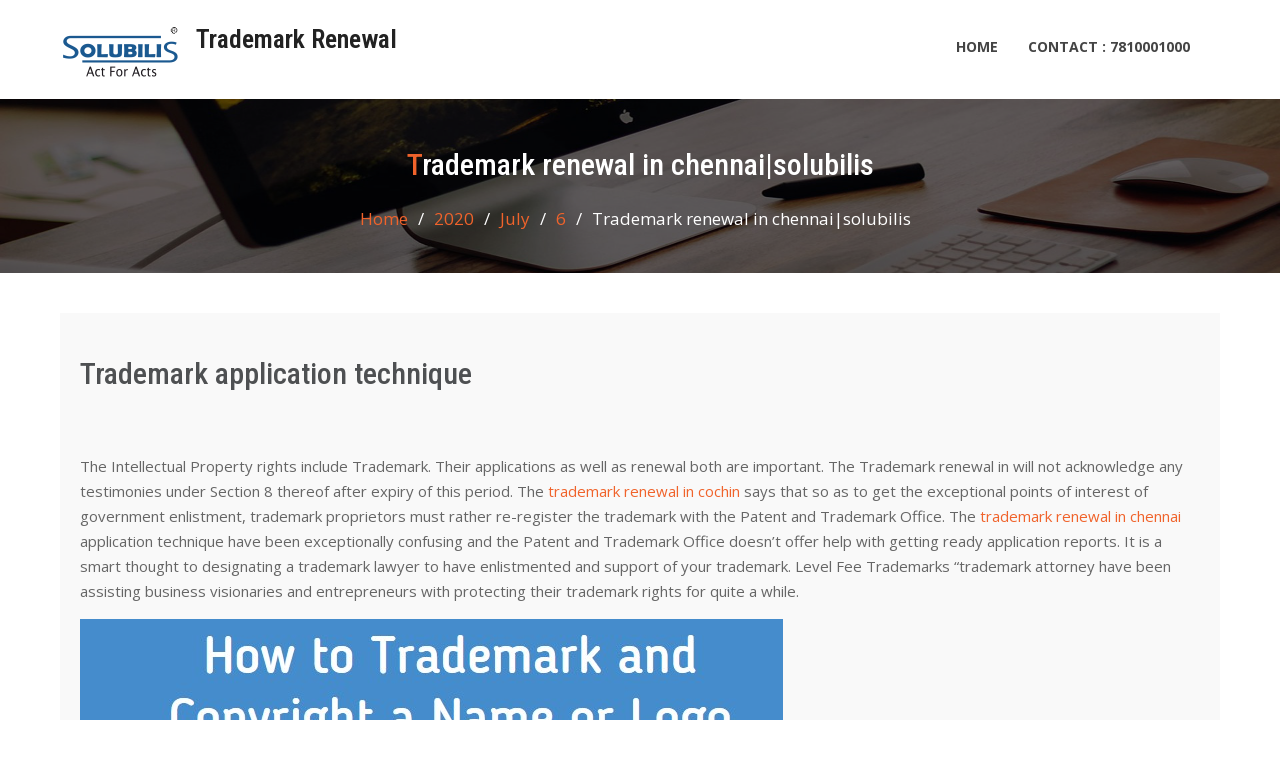

--- FILE ---
content_type: text/html; charset=UTF-8
request_url: https://www.trademarkrenewal.in/blog/index.php/2020/07/06/trademark-renewal-in-best-services/
body_size: 47593
content:
<!DOCTYPE html><html lang="en-US"><head>
			<meta charset="UTF-8">
		<meta name="viewport" content="width=device-width, initial-scale=1">
		<link rel="profile" href="http://gmpg.org/xfn/11">
					<link rel="pingback" href="https://www.trademarkrenewal.in/blog/xmlrpc.php">
		
<meta name='robots' content='index, follow, max-image-preview:large, max-snippet:-1, max-video-preview:-1' />
	<style>img:is([sizes="auto" i], [sizes^="auto," i]) { contain-intrinsic-size: 3000px 1500px }</style>
	
	<!-- This site is optimized with the Yoast SEO plugin v24.3 - https://yoast.com/wordpress/plugins/seo/ -->
	<title>Can I register a brand without a company?</title>
	<meta name="description" content="Brand registration is important. In this blog I have discussed Can I register a brand without a company?" />
	<link rel="canonical" href="https://www.trademarkrenewal.in/blog/index.php/2020/07/06/trademark-renewal-in-best-services/" />
	<meta property="og:locale" content="en_US" />
	<meta property="og:type" content="article" />
	<meta property="og:title" content="Can I register a brand without a company?" />
	<meta property="og:description" content="Brand registration is important. In this blog I have discussed Can I register a brand without a company?" />
	<meta property="og:url" content="https://www.trademarkrenewal.in/blog/index.php/2020/07/06/trademark-renewal-in-best-services/" />
	<meta property="og:site_name" content="Trademark Renewal" />
	<meta property="article:published_time" content="2020-07-06T07:33:26+00:00" />
	<meta property="article:modified_time" content="2020-09-04T07:26:55+00:00" />
	<meta property="og:image" content="https://www.trademarkrenewal.in/blog/wp-content/uploads/2020/07/trade.jpg" />
	<meta name="author" content="admin" />
	<meta name="twitter:card" content="summary_large_image" />
	<meta name="twitter:label1" content="Written by" />
	<meta name="twitter:data1" content="admin" />
	<meta name="twitter:label2" content="Est. reading time" />
	<meta name="twitter:data2" content="6 minutes" />
	<script type="application/ld+json" class="yoast-schema-graph">{"@context":"https://schema.org","@graph":[{"@type":"Article","@id":"https://www.trademarkrenewal.in/blog/index.php/2020/07/06/trademark-renewal-in-best-services/#article","isPartOf":{"@id":"https://www.trademarkrenewal.in/blog/index.php/2020/07/06/trademark-renewal-in-best-services/"},"author":{"name":"admin","@id":"https://www.trademarkrenewal.in/blog/#/schema/person/5b5faa9a5bca8a731287f54b5749696f"},"headline":"Trademark renewal in chennai|solubilis","datePublished":"2020-07-06T07:33:26+00:00","dateModified":"2020-09-04T07:26:55+00:00","mainEntityOfPage":{"@id":"https://www.trademarkrenewal.in/blog/index.php/2020/07/06/trademark-renewal-in-best-services/"},"wordCount":1144,"commentCount":0,"publisher":{"@id":"https://www.trademarkrenewal.in/blog/#organization"},"image":{"@id":"https://www.trademarkrenewal.in/blog/index.php/2020/07/06/trademark-renewal-in-best-services/#primaryimage"},"thumbnailUrl":"https://www.trademarkrenewal.in/blog/wp-content/uploads/2020/07/trade.jpg","keywords":["Trademark  Renewal in  Chennai","Trademark Renewal in  Coimbatore","Trademark Renewal In Bangalore","Trademark Renewal In Cochin","Trademark Renewal in Hyderabad","Trademark Renewal In Madurai","Trademark Renewal In Salem","Trademark Renewal In Trichy"],"articleSection":["Trademark Renewal"],"inLanguage":"en-US","potentialAction":[{"@type":"CommentAction","name":"Comment","target":["https://www.trademarkrenewal.in/blog/index.php/2020/07/06/trademark-renewal-in-best-services/#respond"]}]},{"@type":"WebPage","@id":"https://www.trademarkrenewal.in/blog/index.php/2020/07/06/trademark-renewal-in-best-services/","url":"https://www.trademarkrenewal.in/blog/index.php/2020/07/06/trademark-renewal-in-best-services/","name":"Can I register a brand without a company?","isPartOf":{"@id":"https://www.trademarkrenewal.in/blog/#website"},"primaryImageOfPage":{"@id":"https://www.trademarkrenewal.in/blog/index.php/2020/07/06/trademark-renewal-in-best-services/#primaryimage"},"image":{"@id":"https://www.trademarkrenewal.in/blog/index.php/2020/07/06/trademark-renewal-in-best-services/#primaryimage"},"thumbnailUrl":"https://www.trademarkrenewal.in/blog/wp-content/uploads/2020/07/trade.jpg","datePublished":"2020-07-06T07:33:26+00:00","dateModified":"2020-09-04T07:26:55+00:00","description":"Brand registration is important. In this blog I have discussed Can I register a brand without a company?","breadcrumb":{"@id":"https://www.trademarkrenewal.in/blog/index.php/2020/07/06/trademark-renewal-in-best-services/#breadcrumb"},"inLanguage":"en-US","potentialAction":[{"@type":"ReadAction","target":["https://www.trademarkrenewal.in/blog/index.php/2020/07/06/trademark-renewal-in-best-services/"]}]},{"@type":"ImageObject","inLanguage":"en-US","@id":"https://www.trademarkrenewal.in/blog/index.php/2020/07/06/trademark-renewal-in-best-services/#primaryimage","url":"https://www.trademarkrenewal.in/blog/wp-content/uploads/2020/07/trade.jpg","contentUrl":"https://www.trademarkrenewal.in/blog/wp-content/uploads/2020/07/trade.jpg","width":703,"height":464},{"@type":"BreadcrumbList","@id":"https://www.trademarkrenewal.in/blog/index.php/2020/07/06/trademark-renewal-in-best-services/#breadcrumb","itemListElement":[{"@type":"ListItem","position":1,"name":"Home","item":"https://www.trademarkrenewal.in/blog/"},{"@type":"ListItem","position":2,"name":"Trademark renewal in chennai|solubilis"}]},{"@type":"WebSite","@id":"https://www.trademarkrenewal.in/blog/#website","url":"https://www.trademarkrenewal.in/blog/","name":"Trademark Renewal","description":"","publisher":{"@id":"https://www.trademarkrenewal.in/blog/#organization"},"potentialAction":[{"@type":"SearchAction","target":{"@type":"EntryPoint","urlTemplate":"https://www.trademarkrenewal.in/blog/?s={search_term_string}"},"query-input":{"@type":"PropertyValueSpecification","valueRequired":true,"valueName":"search_term_string"}}],"inLanguage":"en-US"},{"@type":"Organization","@id":"https://www.trademarkrenewal.in/blog/#organization","name":"Trademark Renewal","url":"https://www.trademarkrenewal.in/blog/","logo":{"@type":"ImageObject","inLanguage":"en-US","@id":"https://www.trademarkrenewal.in/blog/#/schema/logo/image/","url":"https://www.trademarkrenewal.in/blog/wp-content/uploads/2021/04/cropped-solubilis-logo1-1.png","contentUrl":"https://www.trademarkrenewal.in/blog/wp-content/uploads/2021/04/cropped-solubilis-logo1-1.png","width":121,"height":52,"caption":"Trademark Renewal"},"image":{"@id":"https://www.trademarkrenewal.in/blog/#/schema/logo/image/"}},{"@type":"Person","@id":"https://www.trademarkrenewal.in/blog/#/schema/person/5b5faa9a5bca8a731287f54b5749696f","name":"admin","image":{"@type":"ImageObject","inLanguage":"en-US","@id":"https://www.trademarkrenewal.in/blog/#/schema/person/image/","url":"https://secure.gravatar.com/avatar/72a9dc315591011daef49716f072a7f0?s=96&d=mm&r=g","contentUrl":"https://secure.gravatar.com/avatar/72a9dc315591011daef49716f072a7f0?s=96&d=mm&r=g","caption":"admin"},"sameAs":["https://www.trademarkrenewal.in/blog"],"url":"https://www.trademarkrenewal.in/blog/index.php/author/tmrenew/"}]}</script>
	<!-- / Yoast SEO plugin. -->


<link rel="amphtml" href="https://www.trademarkrenewal.in/blog/index.php/2020/07/06/trademark-renewal-in-best-services/amp/" /><meta name="generator" content="AMP for WP 1.1.2"/><link rel='dns-prefetch' href='//static.addtoany.com' />
<link rel='dns-prefetch' href='//fonts.googleapis.com' />
<link rel="alternate" type="application/rss+xml" title="Trademark Renewal &raquo; Feed" href="https://www.trademarkrenewal.in/blog/index.php/feed/" />
<link rel="alternate" type="application/rss+xml" title="Trademark Renewal &raquo; Comments Feed" href="https://www.trademarkrenewal.in/blog/index.php/comments/feed/" />
<link rel="alternate" type="application/rss+xml" title="Trademark Renewal &raquo; Trademark renewal in chennai|solubilis Comments Feed" href="https://www.trademarkrenewal.in/blog/index.php/2020/07/06/trademark-renewal-in-best-services/feed/" />
<script type="text/javascript">
/* <![CDATA[ */
window._wpemojiSettings = {"baseUrl":"https:\/\/s.w.org\/images\/core\/emoji\/15.0.3\/72x72\/","ext":".png","svgUrl":"https:\/\/s.w.org\/images\/core\/emoji\/15.0.3\/svg\/","svgExt":".svg","source":{"concatemoji":"https:\/\/www.trademarkrenewal.in\/blog\/wp-includes\/js\/wp-emoji-release.min.js?ver=6.7.4"}};
/*! This file is auto-generated */
!function(i,n){var o,s,e;function c(e){try{var t={supportTests:e,timestamp:(new Date).valueOf()};sessionStorage.setItem(o,JSON.stringify(t))}catch(e){}}function p(e,t,n){e.clearRect(0,0,e.canvas.width,e.canvas.height),e.fillText(t,0,0);var t=new Uint32Array(e.getImageData(0,0,e.canvas.width,e.canvas.height).data),r=(e.clearRect(0,0,e.canvas.width,e.canvas.height),e.fillText(n,0,0),new Uint32Array(e.getImageData(0,0,e.canvas.width,e.canvas.height).data));return t.every(function(e,t){return e===r[t]})}function u(e,t,n){switch(t){case"flag":return n(e,"\ud83c\udff3\ufe0f\u200d\u26a7\ufe0f","\ud83c\udff3\ufe0f\u200b\u26a7\ufe0f")?!1:!n(e,"\ud83c\uddfa\ud83c\uddf3","\ud83c\uddfa\u200b\ud83c\uddf3")&&!n(e,"\ud83c\udff4\udb40\udc67\udb40\udc62\udb40\udc65\udb40\udc6e\udb40\udc67\udb40\udc7f","\ud83c\udff4\u200b\udb40\udc67\u200b\udb40\udc62\u200b\udb40\udc65\u200b\udb40\udc6e\u200b\udb40\udc67\u200b\udb40\udc7f");case"emoji":return!n(e,"\ud83d\udc26\u200d\u2b1b","\ud83d\udc26\u200b\u2b1b")}return!1}function f(e,t,n){var r="undefined"!=typeof WorkerGlobalScope&&self instanceof WorkerGlobalScope?new OffscreenCanvas(300,150):i.createElement("canvas"),a=r.getContext("2d",{willReadFrequently:!0}),o=(a.textBaseline="top",a.font="600 32px Arial",{});return e.forEach(function(e){o[e]=t(a,e,n)}),o}function t(e){var t=i.createElement("script");t.src=e,t.defer=!0,i.head.appendChild(t)}"undefined"!=typeof Promise&&(o="wpEmojiSettingsSupports",s=["flag","emoji"],n.supports={everything:!0,everythingExceptFlag:!0},e=new Promise(function(e){i.addEventListener("DOMContentLoaded",e,{once:!0})}),new Promise(function(t){var n=function(){try{var e=JSON.parse(sessionStorage.getItem(o));if("object"==typeof e&&"number"==typeof e.timestamp&&(new Date).valueOf()<e.timestamp+604800&&"object"==typeof e.supportTests)return e.supportTests}catch(e){}return null}();if(!n){if("undefined"!=typeof Worker&&"undefined"!=typeof OffscreenCanvas&&"undefined"!=typeof URL&&URL.createObjectURL&&"undefined"!=typeof Blob)try{var e="postMessage("+f.toString()+"("+[JSON.stringify(s),u.toString(),p.toString()].join(",")+"));",r=new Blob([e],{type:"text/javascript"}),a=new Worker(URL.createObjectURL(r),{name:"wpTestEmojiSupports"});return void(a.onmessage=function(e){c(n=e.data),a.terminate(),t(n)})}catch(e){}c(n=f(s,u,p))}t(n)}).then(function(e){for(var t in e)n.supports[t]=e[t],n.supports.everything=n.supports.everything&&n.supports[t],"flag"!==t&&(n.supports.everythingExceptFlag=n.supports.everythingExceptFlag&&n.supports[t]);n.supports.everythingExceptFlag=n.supports.everythingExceptFlag&&!n.supports.flag,n.DOMReady=!1,n.readyCallback=function(){n.DOMReady=!0}}).then(function(){return e}).then(function(){var e;n.supports.everything||(n.readyCallback(),(e=n.source||{}).concatemoji?t(e.concatemoji):e.wpemoji&&e.twemoji&&(t(e.twemoji),t(e.wpemoji)))}))}((window,document),window._wpemojiSettings);
/* ]]> */
</script>
<style id='wp-emoji-styles-inline-css' type='text/css'>

	img.wp-smiley, img.emoji {
		display: inline !important;
		border: none !important;
		box-shadow: none !important;
		height: 1em !important;
		width: 1em !important;
		margin: 0 0.07em !important;
		vertical-align: -0.1em !important;
		background: none !important;
		padding: 0 !important;
	}
</style>
<link rel='stylesheet' id='wp-block-library-css' href='https://www.trademarkrenewal.in/blog/wp-includes/css/dist/block-library/style.min.css?ver=6.7.4' type='text/css' media='all' />
<style id='classic-theme-styles-inline-css' type='text/css'>
/*! This file is auto-generated */
.wp-block-button__link{color:#fff;background-color:#32373c;border-radius:9999px;box-shadow:none;text-decoration:none;padding:calc(.667em + 2px) calc(1.333em + 2px);font-size:1.125em}.wp-block-file__button{background:#32373c;color:#fff;text-decoration:none}
</style>
<style id='global-styles-inline-css' type='text/css'>
:root{--wp--preset--aspect-ratio--square: 1;--wp--preset--aspect-ratio--4-3: 4/3;--wp--preset--aspect-ratio--3-4: 3/4;--wp--preset--aspect-ratio--3-2: 3/2;--wp--preset--aspect-ratio--2-3: 2/3;--wp--preset--aspect-ratio--16-9: 16/9;--wp--preset--aspect-ratio--9-16: 9/16;--wp--preset--color--black: #000000;--wp--preset--color--cyan-bluish-gray: #abb8c3;--wp--preset--color--white: #ffffff;--wp--preset--color--pale-pink: #f78da7;--wp--preset--color--vivid-red: #cf2e2e;--wp--preset--color--luminous-vivid-orange: #ff6900;--wp--preset--color--luminous-vivid-amber: #fcb900;--wp--preset--color--light-green-cyan: #7bdcb5;--wp--preset--color--vivid-green-cyan: #00d084;--wp--preset--color--pale-cyan-blue: #8ed1fc;--wp--preset--color--vivid-cyan-blue: #0693e3;--wp--preset--color--vivid-purple: #9b51e0;--wp--preset--gradient--vivid-cyan-blue-to-vivid-purple: linear-gradient(135deg,rgba(6,147,227,1) 0%,rgb(155,81,224) 100%);--wp--preset--gradient--light-green-cyan-to-vivid-green-cyan: linear-gradient(135deg,rgb(122,220,180) 0%,rgb(0,208,130) 100%);--wp--preset--gradient--luminous-vivid-amber-to-luminous-vivid-orange: linear-gradient(135deg,rgba(252,185,0,1) 0%,rgba(255,105,0,1) 100%);--wp--preset--gradient--luminous-vivid-orange-to-vivid-red: linear-gradient(135deg,rgba(255,105,0,1) 0%,rgb(207,46,46) 100%);--wp--preset--gradient--very-light-gray-to-cyan-bluish-gray: linear-gradient(135deg,rgb(238,238,238) 0%,rgb(169,184,195) 100%);--wp--preset--gradient--cool-to-warm-spectrum: linear-gradient(135deg,rgb(74,234,220) 0%,rgb(151,120,209) 20%,rgb(207,42,186) 40%,rgb(238,44,130) 60%,rgb(251,105,98) 80%,rgb(254,248,76) 100%);--wp--preset--gradient--blush-light-purple: linear-gradient(135deg,rgb(255,206,236) 0%,rgb(152,150,240) 100%);--wp--preset--gradient--blush-bordeaux: linear-gradient(135deg,rgb(254,205,165) 0%,rgb(254,45,45) 50%,rgb(107,0,62) 100%);--wp--preset--gradient--luminous-dusk: linear-gradient(135deg,rgb(255,203,112) 0%,rgb(199,81,192) 50%,rgb(65,88,208) 100%);--wp--preset--gradient--pale-ocean: linear-gradient(135deg,rgb(255,245,203) 0%,rgb(182,227,212) 50%,rgb(51,167,181) 100%);--wp--preset--gradient--electric-grass: linear-gradient(135deg,rgb(202,248,128) 0%,rgb(113,206,126) 100%);--wp--preset--gradient--midnight: linear-gradient(135deg,rgb(2,3,129) 0%,rgb(40,116,252) 100%);--wp--preset--font-size--small: 13px;--wp--preset--font-size--medium: 20px;--wp--preset--font-size--large: 36px;--wp--preset--font-size--x-large: 42px;--wp--preset--spacing--20: 0.44rem;--wp--preset--spacing--30: 0.67rem;--wp--preset--spacing--40: 1rem;--wp--preset--spacing--50: 1.5rem;--wp--preset--spacing--60: 2.25rem;--wp--preset--spacing--70: 3.38rem;--wp--preset--spacing--80: 5.06rem;--wp--preset--shadow--natural: 6px 6px 9px rgba(0, 0, 0, 0.2);--wp--preset--shadow--deep: 12px 12px 50px rgba(0, 0, 0, 0.4);--wp--preset--shadow--sharp: 6px 6px 0px rgba(0, 0, 0, 0.2);--wp--preset--shadow--outlined: 6px 6px 0px -3px rgba(255, 255, 255, 1), 6px 6px rgba(0, 0, 0, 1);--wp--preset--shadow--crisp: 6px 6px 0px rgba(0, 0, 0, 1);}:where(.is-layout-flex){gap: 0.5em;}:where(.is-layout-grid){gap: 0.5em;}body .is-layout-flex{display: flex;}.is-layout-flex{flex-wrap: wrap;align-items: center;}.is-layout-flex > :is(*, div){margin: 0;}body .is-layout-grid{display: grid;}.is-layout-grid > :is(*, div){margin: 0;}:where(.wp-block-columns.is-layout-flex){gap: 2em;}:where(.wp-block-columns.is-layout-grid){gap: 2em;}:where(.wp-block-post-template.is-layout-flex){gap: 1.25em;}:where(.wp-block-post-template.is-layout-grid){gap: 1.25em;}.has-black-color{color: var(--wp--preset--color--black) !important;}.has-cyan-bluish-gray-color{color: var(--wp--preset--color--cyan-bluish-gray) !important;}.has-white-color{color: var(--wp--preset--color--white) !important;}.has-pale-pink-color{color: var(--wp--preset--color--pale-pink) !important;}.has-vivid-red-color{color: var(--wp--preset--color--vivid-red) !important;}.has-luminous-vivid-orange-color{color: var(--wp--preset--color--luminous-vivid-orange) !important;}.has-luminous-vivid-amber-color{color: var(--wp--preset--color--luminous-vivid-amber) !important;}.has-light-green-cyan-color{color: var(--wp--preset--color--light-green-cyan) !important;}.has-vivid-green-cyan-color{color: var(--wp--preset--color--vivid-green-cyan) !important;}.has-pale-cyan-blue-color{color: var(--wp--preset--color--pale-cyan-blue) !important;}.has-vivid-cyan-blue-color{color: var(--wp--preset--color--vivid-cyan-blue) !important;}.has-vivid-purple-color{color: var(--wp--preset--color--vivid-purple) !important;}.has-black-background-color{background-color: var(--wp--preset--color--black) !important;}.has-cyan-bluish-gray-background-color{background-color: var(--wp--preset--color--cyan-bluish-gray) !important;}.has-white-background-color{background-color: var(--wp--preset--color--white) !important;}.has-pale-pink-background-color{background-color: var(--wp--preset--color--pale-pink) !important;}.has-vivid-red-background-color{background-color: var(--wp--preset--color--vivid-red) !important;}.has-luminous-vivid-orange-background-color{background-color: var(--wp--preset--color--luminous-vivid-orange) !important;}.has-luminous-vivid-amber-background-color{background-color: var(--wp--preset--color--luminous-vivid-amber) !important;}.has-light-green-cyan-background-color{background-color: var(--wp--preset--color--light-green-cyan) !important;}.has-vivid-green-cyan-background-color{background-color: var(--wp--preset--color--vivid-green-cyan) !important;}.has-pale-cyan-blue-background-color{background-color: var(--wp--preset--color--pale-cyan-blue) !important;}.has-vivid-cyan-blue-background-color{background-color: var(--wp--preset--color--vivid-cyan-blue) !important;}.has-vivid-purple-background-color{background-color: var(--wp--preset--color--vivid-purple) !important;}.has-black-border-color{border-color: var(--wp--preset--color--black) !important;}.has-cyan-bluish-gray-border-color{border-color: var(--wp--preset--color--cyan-bluish-gray) !important;}.has-white-border-color{border-color: var(--wp--preset--color--white) !important;}.has-pale-pink-border-color{border-color: var(--wp--preset--color--pale-pink) !important;}.has-vivid-red-border-color{border-color: var(--wp--preset--color--vivid-red) !important;}.has-luminous-vivid-orange-border-color{border-color: var(--wp--preset--color--luminous-vivid-orange) !important;}.has-luminous-vivid-amber-border-color{border-color: var(--wp--preset--color--luminous-vivid-amber) !important;}.has-light-green-cyan-border-color{border-color: var(--wp--preset--color--light-green-cyan) !important;}.has-vivid-green-cyan-border-color{border-color: var(--wp--preset--color--vivid-green-cyan) !important;}.has-pale-cyan-blue-border-color{border-color: var(--wp--preset--color--pale-cyan-blue) !important;}.has-vivid-cyan-blue-border-color{border-color: var(--wp--preset--color--vivid-cyan-blue) !important;}.has-vivid-purple-border-color{border-color: var(--wp--preset--color--vivid-purple) !important;}.has-vivid-cyan-blue-to-vivid-purple-gradient-background{background: var(--wp--preset--gradient--vivid-cyan-blue-to-vivid-purple) !important;}.has-light-green-cyan-to-vivid-green-cyan-gradient-background{background: var(--wp--preset--gradient--light-green-cyan-to-vivid-green-cyan) !important;}.has-luminous-vivid-amber-to-luminous-vivid-orange-gradient-background{background: var(--wp--preset--gradient--luminous-vivid-amber-to-luminous-vivid-orange) !important;}.has-luminous-vivid-orange-to-vivid-red-gradient-background{background: var(--wp--preset--gradient--luminous-vivid-orange-to-vivid-red) !important;}.has-very-light-gray-to-cyan-bluish-gray-gradient-background{background: var(--wp--preset--gradient--very-light-gray-to-cyan-bluish-gray) !important;}.has-cool-to-warm-spectrum-gradient-background{background: var(--wp--preset--gradient--cool-to-warm-spectrum) !important;}.has-blush-light-purple-gradient-background{background: var(--wp--preset--gradient--blush-light-purple) !important;}.has-blush-bordeaux-gradient-background{background: var(--wp--preset--gradient--blush-bordeaux) !important;}.has-luminous-dusk-gradient-background{background: var(--wp--preset--gradient--luminous-dusk) !important;}.has-pale-ocean-gradient-background{background: var(--wp--preset--gradient--pale-ocean) !important;}.has-electric-grass-gradient-background{background: var(--wp--preset--gradient--electric-grass) !important;}.has-midnight-gradient-background{background: var(--wp--preset--gradient--midnight) !important;}.has-small-font-size{font-size: var(--wp--preset--font-size--small) !important;}.has-medium-font-size{font-size: var(--wp--preset--font-size--medium) !important;}.has-large-font-size{font-size: var(--wp--preset--font-size--large) !important;}.has-x-large-font-size{font-size: var(--wp--preset--font-size--x-large) !important;}
:where(.wp-block-post-template.is-layout-flex){gap: 1.25em;}:where(.wp-block-post-template.is-layout-grid){gap: 1.25em;}
:where(.wp-block-columns.is-layout-flex){gap: 2em;}:where(.wp-block-columns.is-layout-grid){gap: 2em;}
:root :where(.wp-block-pullquote){font-size: 1.5em;line-height: 1.6;}
</style>
<link rel='stylesheet' id='font-awesome-css' href='https://www.trademarkrenewal.in/blog/wp-content/themes/corporate-key/vendors/font-awesome/css/font-awesome.min.css?ver=4.7.0' type='text/css' media='all' />
<link rel='stylesheet' id='corporate-key-google-fonts-css' href='https://fonts.googleapis.com/css?family=Open+Sans%3A400%2C700%7CRoboto+Condensed%3A100%2C400%2C500%2C600&#038;subset=latin%2Clatin-ext' type='text/css' media='all' />
<link rel='stylesheet' id='jquery-sidr-css' href='https://www.trademarkrenewal.in/blog/wp-content/themes/corporate-key/vendors/sidr/css/jquery.sidr.dark.min.css?ver=2.2.1' type='text/css' media='all' />
<link rel='stylesheet' id='jquery-slick-css' href='https://www.trademarkrenewal.in/blog/wp-content/themes/corporate-key/vendors/slick/slick.min.css?ver=1.5.9' type='text/css' media='all' />
<link rel='stylesheet' id='corporate-key-style-css' href='https://www.trademarkrenewal.in/blog/wp-content/themes/corporate-key/style.css?ver=2.0.2' type='text/css' media='all' />
<link rel='stylesheet' id='addtoany-css' href='https://www.trademarkrenewal.in/blog/wp-content/plugins/add-to-any/addtoany.min.css?ver=1.16' type='text/css' media='all' />
<script type="text/javascript" id="addtoany-core-js-before">
/* <![CDATA[ */
window.a2a_config=window.a2a_config||{};a2a_config.callbacks=[];a2a_config.overlays=[];a2a_config.templates={};
/* ]]> */
</script>
<script type="text/javascript" defer src="https://static.addtoany.com/menu/page.js" id="addtoany-core-js"></script>
<script type="text/javascript" src="https://www.trademarkrenewal.in/blog/wp-includes/js/jquery/jquery.min.js?ver=3.7.1" id="jquery-core-js"></script>
<script type="text/javascript" src="https://www.trademarkrenewal.in/blog/wp-includes/js/jquery/jquery-migrate.min.js?ver=3.4.1" id="jquery-migrate-js"></script>
<script type="text/javascript" defer src="https://www.trademarkrenewal.in/blog/wp-content/plugins/add-to-any/addtoany.min.js?ver=1.1" id="addtoany-jquery-js"></script>
<link rel="https://api.w.org/" href="https://www.trademarkrenewal.in/blog/index.php/wp-json/" /><link rel="alternate" title="JSON" type="application/json" href="https://www.trademarkrenewal.in/blog/index.php/wp-json/wp/v2/posts/7" /><link rel="EditURI" type="application/rsd+xml" title="RSD" href="https://www.trademarkrenewal.in/blog/xmlrpc.php?rsd" />
<meta name="generator" content="WordPress 6.7.4" />
<link rel='shortlink' href='https://www.trademarkrenewal.in/blog/?p=7' />
<link rel="alternate" title="oEmbed (JSON)" type="application/json+oembed" href="https://www.trademarkrenewal.in/blog/index.php/wp-json/oembed/1.0/embed?url=https%3A%2F%2Fwww.trademarkrenewal.in%2Fblog%2Findex.php%2F2020%2F07%2F06%2Ftrademark-renewal-in-best-services%2F" />
<link rel="alternate" title="oEmbed (XML)" type="text/xml+oembed" href="https://www.trademarkrenewal.in/blog/index.php/wp-json/oembed/1.0/embed?url=https%3A%2F%2Fwww.trademarkrenewal.in%2Fblog%2Findex.php%2F2020%2F07%2F06%2Ftrademark-renewal-in-best-services%2F&#038;format=xml" />
</head>

<body class="post-template-default single single-post postid-7 single-format-standard wp-custom-logo global-layout-no-sidebar header-overlap-disabled">

	<div id="page" class="hfeed site"><a class="skip-link screen-reader-text" href="#content">Skip to content</a>		<a id="mobile-trigger" href="#mob-menu"><i class="fa fa-list-ul" aria-hidden="true"></i></a>
		<div id="mob-menu">
			<ul id="menu-contact" class="menu"><li id="menu-item-60" class="menu-item menu-item-type-custom menu-item-object-custom menu-item-60"><a href="https://www.trademarkrenewal.in/">Home</a></li>
<li id="menu-item-62" class="menu-item menu-item-type-custom menu-item-object-custom menu-item-62"><a href="https://www.trademarkrenewal.in/contact.php">Contact : 7810001000</a></li>
</ul>		</div>
		
	<header id="masthead" class="site-header" role="banner"><div class="container">				<div class="site-branding">

			<a href="https://www.trademarkrenewal.in/blog/" class="custom-logo-link" rel="home"><img width="121" height="52" src="https://www.trademarkrenewal.in/blog/wp-content/uploads/2021/04/cropped-solubilis-logo1-1.png" class="custom-logo" alt="Trademark Renewal" decoding="async" /></a>
						
							<div id="site-identity">
																		<p class="site-title"><a href="https://www.trademarkrenewal.in/blog/" rel="home">Trademark Renewal</a></p>
											
											<p class="site-description"></p>
									</div><!-- #site-identity -->
			
		</div><!-- .site-branding -->
		<div class="right-head">
					</div><!-- .right-head -->
		<div id="main-nav" class="clear-fix">
			<nav id="site-navigation" class="main-navigation" role="navigation">
				<div class="wrap-menu-content">
					<div class="menu-contact-container"><ul id="primary-menu" class="menu"><li class="menu-item menu-item-type-custom menu-item-object-custom menu-item-60"><a href="https://www.trademarkrenewal.in/">Home</a></li>
<li class="menu-item menu-item-type-custom menu-item-object-custom menu-item-62"><a href="https://www.trademarkrenewal.in/contact.php">Contact : 7810001000</a></li>
</ul></div>				</div><!-- .wrap-menu-content -->
			</nav><!-- #site-navigation -->
		</div><!-- #main-nav -->
		</div><!-- .container --></header><!-- #masthead -->
			<div id="custom-header" style="background-image: url('https://www.trademarkrenewal.in/blog/wp-content/themes/corporate-key/images/custom-header.jpg');">
			<div class="container">
				<div class="custom-header-content">
					<h1 class="custom-header-title">Trademark renewal in chennai|solubilis</h1>				</div><!-- .custom-header-content -->
				<div id="breadcrumb"><div role="navigation" aria-label="Breadcrumbs" class="breadcrumb-trail breadcrumbs" itemprop="breadcrumb"><ul class="trail-items" itemscope itemtype="http://schema.org/BreadcrumbList"><meta name="numberOfItems" content="5" /><meta name="itemListOrder" content="Ascending" /><li itemprop="itemListElement" itemscope itemtype="http://schema.org/ListItem" class="trail-item trail-begin"><a href="https://www.trademarkrenewal.in/blog" rel="home"><span itemprop="name">Home</span></a><meta itemprop="position" content="1" /></li><li itemprop="itemListElement" itemscope itemtype="http://schema.org/ListItem" class="trail-item"><a href="https://www.trademarkrenewal.in/blog/index.php/2020/"><span itemprop="name">2020</span></a><meta itemprop="position" content="2" /></li><li itemprop="itemListElement" itemscope itemtype="http://schema.org/ListItem" class="trail-item"><a href="https://www.trademarkrenewal.in/blog/index.php/2020/07/"><span itemprop="name">July</span></a><meta itemprop="position" content="3" /></li><li itemprop="itemListElement" itemscope itemtype="http://schema.org/ListItem" class="trail-item"><a href="https://www.trademarkrenewal.in/blog/index.php/2020/07/06/"><span itemprop="name">6</span></a><meta itemprop="position" content="4" /></li><li itemprop="itemListElement" itemscope itemtype="http://schema.org/ListItem" class="trail-item trail-end"><span itemprop="name">Trademark renewal in chennai|solubilis</span><meta itemprop="position" content="5" /></li></ul></div></div><!-- #breadcrumb -->			</div><!-- .container -->
		</div><!-- #custom-header -->
				<div id="content" class="site-content">
				    <div class="container">
		    <div class="inner-wrapper">
		    	
	<div id="primary" class="content-area">
		<main id="main" class="site-main" role="main">

		
			
<article id="post-7" class="post-7 post type-post status-publish format-standard hentry category-features-of-trademark-renewal tag-trademark-renewal-in-chennai tag-trademark-renewal-in-coimbatore tag-trademark-renewal-in-bangalore tag-trademark-renewal-in-cochin tag-trademark-renewal-in-hyderabad tag-trademark-renewal-in-madurai tag-trademark-renewal-in-salem tag-trademark-renewal-in-trichy">
	
	<div class="entry-content">
		
<h1 class="wp-block-heading">                 Trademark application technique</h1>



<p><strong>&nbsp;&nbsp;&nbsp;&nbsp;&nbsp;&nbsp;&nbsp; &nbsp;&nbsp;&nbsp;&nbsp;&nbsp;&nbsp;&nbsp;&nbsp;&nbsp;&nbsp;&nbsp;&nbsp;&nbsp;&nbsp;&nbsp;&nbsp;&nbsp;&nbsp;&nbsp;&nbsp;&nbsp;&nbsp;&nbsp;&nbsp;&nbsp;&nbsp;&nbsp;&nbsp;&nbsp;&nbsp;&nbsp;&nbsp;&nbsp;&nbsp;&nbsp;</strong></p>



<p>The Intellectual Property rights include Trademark. Their applications as well as renewal both are important. The Trademark renewal in  will not acknowledge any testimonies under Section 8 thereof after expiry of this period. The <a href="https://cochin.trademarkrenewal.in/">trademark renewal in cochin</a> says that so as to get the exceptional points of interest of government enlistment, trademark proprietors must rather re-register the trademark with the Patent and Trademark Office. The <a href="https://chennai.trademarkrenewal.in/">trademark renewal in chennai</a> application technique have been exceptionally confusing and the Patent and Trademark Office doesn&#8217;t offer help with getting ready application reports. It is a smart thought to designating a trademark lawyer to have  enlistmented and support of your trademark. Level Fee Trademarks &#8220;trademark attorney have been assisting business visionaries and entrepreneurs with protecting their trademark rights for quite a while.</p>



<figure class="wp-block-gallery columns-1 is-cropped wp-block-gallery-1 is-layout-flex wp-block-gallery-is-layout-flex"><ul class="blocks-gallery-grid"><li class="blocks-gallery-item"><figure><img fetchpriority="high" decoding="async" width="703" height="464" src="https://www.trademarkrenewal.in/blog/wp-content/uploads/2020/07/trade.jpg" alt="" data-id="12" data-full-url="https://www.trademarkrenewal.in/blog/wp-content/uploads/2020/07/trade.jpg" data-link="https://www.trademarkrenewal.in/blog/index.php/2020/07/06/trademark-renewal-in-best-services/trade/" class="wp-image-12" srcset="https://www.trademarkrenewal.in/blog/wp-content/uploads/2020/07/trade.jpg 703w, https://www.trademarkrenewal.in/blog/wp-content/uploads/2020/07/trade-300x198.jpg 300w" sizes="(max-width: 703px) 100vw, 703px" /></figure></li></ul></figure>



<h2 class="wp-block-heading">                    COMPLEMENTRY COUNSIL</h2>



<p> If it&#8217;s not too much trouble get in touch with us with the expectation of complimentary counsel on brand restoration necessities. <a href="https://bangalore.trademarkrenewal.in/">Trademark renewal in bangalore</a> says that our lawyers will help you in planning and recording your trademark application archives with the United States Patent and Trademark Office (USPTO). For the most part, you just need to present a particular structure to the USPTO each 5-10 years demonstrating that you need to utilize your trademark and recharge it. Be that as it may, you ought to address an accomplished trademark lawyer before presenting your structure.</p>



<h2 class="wp-block-heading">                            </h2>



<h2 class="wp-block-heading">             UNEXPECTED WAYS TRADEMARK RENEWAL MAKE YOUR LIFE BETTER</h2>



<p>&nbsp;Your attorney can assist you with keeping away from basic entanglements that could make it more probable that your application will be dismissed by the US Tax Office. <a href="https://bangalore.trademarkrenewal.in/">Trademark renewal in hyderabad</a> gives an appropriate application with the assistance of a trademark attorney cost not exactly presenting a subsequent application. You will before long find that in the event that you have a trademark lawyer you are managing, you will have an online application in the blink of an eye by any means. The USPTO requires important information during the enlistment procedure</p>



<h3 class="wp-block-heading">                           TRADEMARK RESTORATION</h3>



<p>On the off chance that in any capacity whatsoever the US Chamber of Commerce audits and rejects your application, you are allowing to compose a suitable reaction for your sake and challenge the dismissal of your trademark application in the Trademark Court. You can just recharge your trademark filing once you have applied for a trademark restoration, and following ten years you should present another revelation re-establishing the trademark application for your new enlisted trademark. Area 8 &#8211; 15 of your Affidavit  documented inside 30 days of the date on which you registered  your trademark, just as when  pertinated for <a href="https://coimbatore.freetrademarkregistration.in/">free trademark registration  in coimbatore</a>. See the expense, for example the expense of enrolment, enlistment charges, charges and expenses for the USPTO after enlistment of your trademark.</p>



<h3 class="wp-block-heading">            DISTRIBUTION TIME FRAME</h3>



<p>So as to start restriction procedures, an outsider must document an intrigue, the alleged notification of protest, with the Trademark Trial and Appeal Board (TTAB) inside the distribution time frame (or an expansion) of a solicitation for endorsement or refusal of the candidate&#8217;s trademark application so as to start resistance procedures<mark>Note that the <a href="https://tirupur.trademarkrenewal.in/">trademark renewal in tirupur</a> filing being referred to may not arriving at the</mark></p>



<figure class="wp-block-gallery columns-1 is-cropped wp-block-gallery-2 is-layout-flex wp-block-gallery-is-layout-flex"><ul class="blocks-gallery-grid"><li class="blocks-gallery-item"><figure><img decoding="async" width="275" height="183" src="https://www.trademarkrenewal.in/blog/wp-content/uploads/2020/07/trade12.jpg" alt="" data-id="13" data-full-url="https://www.trademarkrenewal.in/blog/wp-content/uploads/2020/07/trade12.jpg" data-link="https://www.trademarkrenewal.in/blog/index.php/2020/07/06/trademark-renewal-in-best-services/trade12/" class="wp-image-13"/></figure></li></ul></figure>



<h3 class="wp-block-heading">                       TRADEMARK HEARINGS</h3>



<p><a href="https://erode.trademarkrenewal.in/">Trademark renewal in Erode</a> says that TTAB will likewise draw up an exploratory arrangement and send it to the gathering by email, setting as far as possible for resistance procedures. Distribution of a US application starts with a short 30-day time frame inside which the gatherings may record a restriction or solicitation an augmentation of the resistance. Different expansions are acceptable, be that as it may, and if a gathering has trademark objection, it will lapse 30 days from the date of distribution of the solicitation. and the <a href="https://salem.trademarkrenewal.in/">trademark renewal in salem</a> restriction procedure incorporates declaration, disclosures, and oral trademark hearings, and the expense of a U.S. restriction can run into the many thousands.</p>



<h3 class="wp-block-heading">                          TRADEMARK TRIAL AND APPEAL BOARD</h3>



<p> Numerous resistance procedures don&#8217;t prompt a total choice, however on the off chance that you get a restriction; you must  presently engaged with the procedure of resistance procedures of the US Trademark Office. The <a href="https://chennai.trademarkrenewal.in/">Trademark renewal in chennai</a> Trial and Appeal Board (TTAB) have trademark hearings and make a decision about the trademark inconsistency. The trademark objection must be made recorded copy document your restriction inside 30 days of the proposed mark and no later than 60 days of the documenting date.</p>



<h4 class="wp-block-heading">                        COUNTER STATEMENT BY APPLICANT</h4>



<p>A composed solicitation for an answer to the resistance and perceptions by the candidate might be allowed. It is expressed that the counterparty must  be  present a counter-declaration (TM-O structure) to proving its protesting inside 30 days of receipt of the counter-declaration put together by the candidate. The <a href="https://chennai.trademarkrenewal.in/">trademark renewal in chennai</a> opposition is another step in the process. </p>



<h4 class="wp-block-heading">                          APPLICANT FOR TRADEMARK </h4>



<p>When it happens notice of resistance by any individual – After the Registrar has publicized or re-promoted the candidate for enrolment of the exchange mark, any individual may restrict the enlistment inside a quarter of a year from the date of commercial or re-ad of the application. The time of a quarter of a year might be reaching out by another time of one month. and the <a href="https://trichy.trademarkrenewal.in/">trademark renewal in trichy</a> Counter Statement by the Applicant for trademark opposition. The Registrar serves a duplicate of notice of restriction on the candidate for enrolment.</p>



<p></p>



<figure class="wp-block-gallery columns-1 is-cropped wp-block-gallery-3 is-layout-flex wp-block-gallery-is-layout-flex"><ul class="blocks-gallery-grid"><li class="blocks-gallery-item"><figure><img decoding="async" width="318" height="159" src="https://www.trademarkrenewal.in/blog/wp-content/uploads/2020/07/trade-123.jpg" alt="" data-id="14" data-full-url="https://www.trademarkrenewal.in/blog/wp-content/uploads/2020/07/trade-123.jpg" data-link="https://www.trademarkrenewal.in/blog/index.php/2020/07/06/trademark-renewal-in-best-services/trade-123/" class="wp-image-14" srcset="https://www.trademarkrenewal.in/blog/wp-content/uploads/2020/07/trade-123.jpg 318w, https://www.trademarkrenewal.in/blog/wp-content/uploads/2020/07/trade-123-300x150.jpg 300w" sizes="(max-width: 318px) 100vw, 318px" /></figure></li></ul></figure>



<h4 class="wp-block-heading">           APPLICATION FOR ENROLMENT</h4>



<p>Inside two months of receipt of the notification of restriction the candidate for enrolment needs to  be  send to the Registrar, a counter articulation of the grounds on which the application is depended, bombing which the trademark application will be surrendered and can&#8217;t be restored. In the <a href="https://madurai.trademarkrenewal.in/">trademark renewal in Madurai</a>. When the candidate sends a counter explanation of the grounds on which the application have been depending upon, the Registrar sends a duplicate of such proclamation to the trademark renewal.</p>



<p> Recorder to hear the candidate and adversary. The Registrar gives a chance of being crowd to the candidate and to the rival upon the receipt of grounds of restriction from the rival and the counter proclamation of the ground on which the candidate depends his application for enrollment. The candidate must  submited them inside 60 days of the distribution of the statement of utilization, which have been made accessible on the site of the <a href="https://karur.trademarkrenewal.in/">Trademark Renewal in karur</a>. </p>



<h4 class="wp-block-heading">                            CONCLUSION</h4>



<p>The gatherings likewise have the privilege not to create proof and to depend solely on the notification of resistance. The candidate have been three months to submit proof for an answer, after which the proof will have imparted to help the case. This will complete the trademark renewal.</p>
<div class="addtoany_share_save_container addtoany_content addtoany_content_bottom"><div class="a2a_kit a2a_kit_size_32 addtoany_list" data-a2a-url="https://www.trademarkrenewal.in/blog/index.php/2020/07/06/trademark-renewal-in-best-services/" data-a2a-title="Trademark renewal in chennai|solubilis"><a class="a2a_button_facebook" href="https://www.addtoany.com/add_to/facebook?linkurl=https%3A%2F%2Fwww.trademarkrenewal.in%2Fblog%2Findex.php%2F2020%2F07%2F06%2Ftrademark-renewal-in-best-services%2F&amp;linkname=Trademark%20renewal%20in%20chennai%7Csolubilis" title="Facebook" rel="nofollow noopener" target="_blank"></a><a class="a2a_button_mastodon" href="https://www.addtoany.com/add_to/mastodon?linkurl=https%3A%2F%2Fwww.trademarkrenewal.in%2Fblog%2Findex.php%2F2020%2F07%2F06%2Ftrademark-renewal-in-best-services%2F&amp;linkname=Trademark%20renewal%20in%20chennai%7Csolubilis" title="Mastodon" rel="nofollow noopener" target="_blank"></a><a class="a2a_button_email" href="https://www.addtoany.com/add_to/email?linkurl=https%3A%2F%2Fwww.trademarkrenewal.in%2Fblog%2Findex.php%2F2020%2F07%2F06%2Ftrademark-renewal-in-best-services%2F&amp;linkname=Trademark%20renewal%20in%20chennai%7Csolubilis" title="Email" rel="nofollow noopener" target="_blank"></a><a class="a2a_dd addtoany_share_save addtoany_share" href="https://www.addtoany.com/share"></a></div></div>			</div><!-- .entry-content -->

	<footer class="entry-footer">
		<span class="posted-on"><a href="https://www.trademarkrenewal.in/blog/index.php/2020/07/06/trademark-renewal-in-best-services/" rel="bookmark"><time class="entry-date published" datetime="2020-07-06T07:33:26+00:00">July 6, 2020</time><time class="updated" datetime="2020-09-04T07:26:55+00:00">September 4, 2020</time></a></span><span class="byline"> <span class="author vcard"><a class="url fn n" href="https://www.trademarkrenewal.in/blog/index.php/author/tmrenew/">admin</a></span></span><span class="cat-links"><a href="https://www.trademarkrenewal.in/blog/index.php/category/trademal-renewal-in-bangalore/features-of-trademark-renewal/" rel="category tag">Trademark Renewal</a></span><span class="tags-links"><a href="https://www.trademarkrenewal.in/blog/index.php/tag/trademark-renewal-in-chennai/" rel="tag">Trademark  Renewal in  Chennai</a>, <a href="https://www.trademarkrenewal.in/blog/index.php/tag/trademark-renewal-in-coimbatore/" rel="tag">Trademark Renewal in  Coimbatore</a>, <a href="https://www.trademarkrenewal.in/blog/index.php/tag/trademark-renewal-in-bangalore/" rel="tag">Trademark Renewal In Bangalore</a>, <a href="https://www.trademarkrenewal.in/blog/index.php/tag/trademark-renewal-in-cochin/" rel="tag">Trademark Renewal In Cochin</a>, <a href="https://www.trademarkrenewal.in/blog/index.php/tag/trademark-renewal-in-hyderabad/" rel="tag">Trademark Renewal in Hyderabad</a>, <a href="https://www.trademarkrenewal.in/blog/index.php/tag/trademark-renewal-in-madurai/" rel="tag">Trademark Renewal In Madurai</a>, <a href="https://www.trademarkrenewal.in/blog/index.php/tag/trademark-renewal-in-salem/" rel="tag">Trademark Renewal In Salem</a>, <a href="https://www.trademarkrenewal.in/blog/index.php/tag/trademark-renewal-in-trichy/" rel="tag">Trademark Renewal In Trichy</a></span>	</footer><!-- .entry-footer -->

</article><!-- #post-## -->


			
	<nav class="navigation post-navigation" aria-label="Posts">
		<h2 class="screen-reader-text">Post navigation</h2>
		<div class="nav-links"><div class="nav-next"><a href="https://www.trademarkrenewal.in/blog/index.php/2020/09/02/trademark-renewal-maruthi-seva-nagar-bangalore/" rel="next">Tradmark renewal in bangalore</a></div></div>
	</nav>
			
<div id="comments" class="comments-area">

	
	
	
		<div id="respond" class="comment-respond">
		<h3 id="reply-title" class="comment-reply-title">Leave a Reply <small><a rel="nofollow" id="cancel-comment-reply-link" href="/blog/index.php/2020/07/06/trademark-renewal-in-best-services/#respond" style="display:none;">Cancel reply</a></small></h3><p class="must-log-in">You must be <a href="https://www.trademarkrenewal.in/blog/wp-login.php?redirect_to=https%3A%2F%2Fwww.trademarkrenewal.in%2Fblog%2Findex.php%2F2020%2F07%2F06%2Ftrademark-renewal-in-best-services%2F">logged in</a> to post a comment.</p>	</div><!-- #respond -->
	
</div><!-- #comments -->

		
		</main><!-- #main -->
	</div><!-- #primary -->

		    </div><!-- .inner-wrapper -->
		    </div><!-- .container -->
		    		</div><!-- #content -->
		
	<footer id="colophon" class="site-footer" role="contentinfo"><div class="container">	
							<div id="copyright" class="copyright">
				Copyright &copy; All rights reserved.			</div>
				<div class="site-info">
			<a href="https://wordpress.org/">Powered by WordPress</a>
			<span class="sep"> | </span>
			Corporate Key by <a target="_blank" rel="nofollow" href="https://axlethemes.com">Axle Themes</a>		</div>
			</div><!-- .container --></footer><!-- #colophon -->
</div><!-- #page --><a href="#page" class="scrollup" id="btn-scrollup"><i class="fa fa-angle-up"></i></a>
<style id='core-block-supports-inline-css' type='text/css'>
.wp-block-gallery.wp-block-gallery-1{--wp--style--unstable-gallery-gap:var( --wp--style--gallery-gap-default, var( --gallery-block--gutter-size, var( --wp--style--block-gap, 0.5em ) ) );gap:var( --wp--style--gallery-gap-default, var( --gallery-block--gutter-size, var( --wp--style--block-gap, 0.5em ) ) );}.wp-block-gallery.wp-block-gallery-2{--wp--style--unstable-gallery-gap:var( --wp--style--gallery-gap-default, var( --gallery-block--gutter-size, var( --wp--style--block-gap, 0.5em ) ) );gap:var( --wp--style--gallery-gap-default, var( --gallery-block--gutter-size, var( --wp--style--block-gap, 0.5em ) ) );}.wp-block-gallery.wp-block-gallery-3{--wp--style--unstable-gallery-gap:var( --wp--style--gallery-gap-default, var( --gallery-block--gutter-size, var( --wp--style--block-gap, 0.5em ) ) );gap:var( --wp--style--gallery-gap-default, var( --gallery-block--gutter-size, var( --wp--style--block-gap, 0.5em ) ) );}
</style>
<script type="text/javascript" src="https://www.trademarkrenewal.in/blog/wp-content/themes/corporate-key/js/skip-link-focus-fix.min.js?ver=20130115" id="corporate-key-skip-link-focus-fix-js"></script>
<script type="text/javascript" src="https://www.trademarkrenewal.in/blog/wp-content/themes/corporate-key/vendors/cycle2/js/jquery.cycle2.min.js?ver=2.1.6" id="jquery-cycle2-js"></script>
<script type="text/javascript" src="https://www.trademarkrenewal.in/blog/wp-content/themes/corporate-key/vendors/sidr/js/jquery.sidr.min.js?ver=2.2.1" id="jquery-sidr-js"></script>
<script type="text/javascript" src="https://www.trademarkrenewal.in/blog/wp-content/themes/corporate-key/vendors/slick/slick.min.js?ver=1.5.9" id="jquery-slick-js"></script>
<script type="text/javascript" src="https://www.trademarkrenewal.in/blog/wp-content/themes/corporate-key/js/custom.min.js?ver=2.0.2" id="corporate-key-custom-js"></script>
<script type="text/javascript" src="https://www.trademarkrenewal.in/blog/wp-includes/js/comment-reply.min.js?ver=6.7.4" id="comment-reply-js" async="async" data-wp-strategy="async"></script>
</body>
</html>
